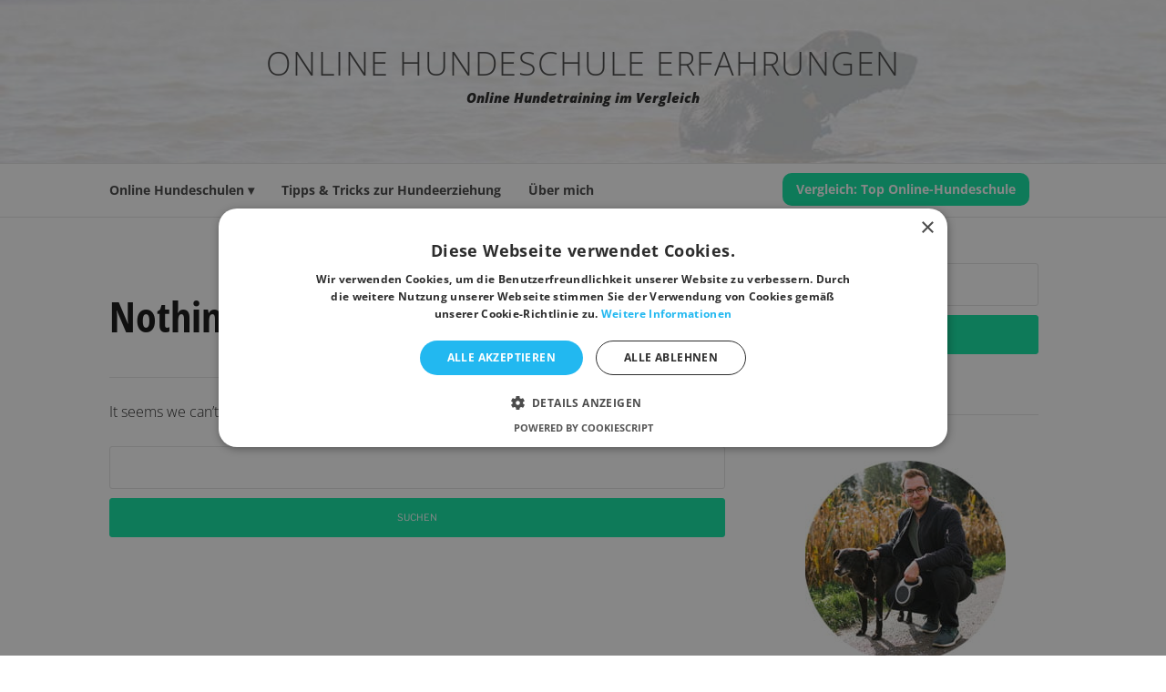

--- FILE ---
content_type: text/html; charset=utf-8
request_url: https://www.google.com/recaptcha/api2/anchor?ar=1&k=6LcFwVUsAAAAAMNpYYIRlfkZev0B5i7_mM7jaIFL&co=aHR0cHM6Ly93d3cub25saW5lLWh1bmRlc2NodWxlLWVyZmFocnVuZ2VuLmRlOjQ0Mw..&hl=de&v=PoyoqOPhxBO7pBk68S4YbpHZ&theme=light&size=compact&anchor-ms=20000&execute-ms=30000&cb=syg2utvvdbnr
body_size: 49711
content:
<!DOCTYPE HTML><html dir="ltr" lang="de"><head><meta http-equiv="Content-Type" content="text/html; charset=UTF-8">
<meta http-equiv="X-UA-Compatible" content="IE=edge">
<title>reCAPTCHA</title>
<style type="text/css">
/* cyrillic-ext */
@font-face {
  font-family: 'Roboto';
  font-style: normal;
  font-weight: 400;
  font-stretch: 100%;
  src: url(//fonts.gstatic.com/s/roboto/v48/KFO7CnqEu92Fr1ME7kSn66aGLdTylUAMa3GUBHMdazTgWw.woff2) format('woff2');
  unicode-range: U+0460-052F, U+1C80-1C8A, U+20B4, U+2DE0-2DFF, U+A640-A69F, U+FE2E-FE2F;
}
/* cyrillic */
@font-face {
  font-family: 'Roboto';
  font-style: normal;
  font-weight: 400;
  font-stretch: 100%;
  src: url(//fonts.gstatic.com/s/roboto/v48/KFO7CnqEu92Fr1ME7kSn66aGLdTylUAMa3iUBHMdazTgWw.woff2) format('woff2');
  unicode-range: U+0301, U+0400-045F, U+0490-0491, U+04B0-04B1, U+2116;
}
/* greek-ext */
@font-face {
  font-family: 'Roboto';
  font-style: normal;
  font-weight: 400;
  font-stretch: 100%;
  src: url(//fonts.gstatic.com/s/roboto/v48/KFO7CnqEu92Fr1ME7kSn66aGLdTylUAMa3CUBHMdazTgWw.woff2) format('woff2');
  unicode-range: U+1F00-1FFF;
}
/* greek */
@font-face {
  font-family: 'Roboto';
  font-style: normal;
  font-weight: 400;
  font-stretch: 100%;
  src: url(//fonts.gstatic.com/s/roboto/v48/KFO7CnqEu92Fr1ME7kSn66aGLdTylUAMa3-UBHMdazTgWw.woff2) format('woff2');
  unicode-range: U+0370-0377, U+037A-037F, U+0384-038A, U+038C, U+038E-03A1, U+03A3-03FF;
}
/* math */
@font-face {
  font-family: 'Roboto';
  font-style: normal;
  font-weight: 400;
  font-stretch: 100%;
  src: url(//fonts.gstatic.com/s/roboto/v48/KFO7CnqEu92Fr1ME7kSn66aGLdTylUAMawCUBHMdazTgWw.woff2) format('woff2');
  unicode-range: U+0302-0303, U+0305, U+0307-0308, U+0310, U+0312, U+0315, U+031A, U+0326-0327, U+032C, U+032F-0330, U+0332-0333, U+0338, U+033A, U+0346, U+034D, U+0391-03A1, U+03A3-03A9, U+03B1-03C9, U+03D1, U+03D5-03D6, U+03F0-03F1, U+03F4-03F5, U+2016-2017, U+2034-2038, U+203C, U+2040, U+2043, U+2047, U+2050, U+2057, U+205F, U+2070-2071, U+2074-208E, U+2090-209C, U+20D0-20DC, U+20E1, U+20E5-20EF, U+2100-2112, U+2114-2115, U+2117-2121, U+2123-214F, U+2190, U+2192, U+2194-21AE, U+21B0-21E5, U+21F1-21F2, U+21F4-2211, U+2213-2214, U+2216-22FF, U+2308-230B, U+2310, U+2319, U+231C-2321, U+2336-237A, U+237C, U+2395, U+239B-23B7, U+23D0, U+23DC-23E1, U+2474-2475, U+25AF, U+25B3, U+25B7, U+25BD, U+25C1, U+25CA, U+25CC, U+25FB, U+266D-266F, U+27C0-27FF, U+2900-2AFF, U+2B0E-2B11, U+2B30-2B4C, U+2BFE, U+3030, U+FF5B, U+FF5D, U+1D400-1D7FF, U+1EE00-1EEFF;
}
/* symbols */
@font-face {
  font-family: 'Roboto';
  font-style: normal;
  font-weight: 400;
  font-stretch: 100%;
  src: url(//fonts.gstatic.com/s/roboto/v48/KFO7CnqEu92Fr1ME7kSn66aGLdTylUAMaxKUBHMdazTgWw.woff2) format('woff2');
  unicode-range: U+0001-000C, U+000E-001F, U+007F-009F, U+20DD-20E0, U+20E2-20E4, U+2150-218F, U+2190, U+2192, U+2194-2199, U+21AF, U+21E6-21F0, U+21F3, U+2218-2219, U+2299, U+22C4-22C6, U+2300-243F, U+2440-244A, U+2460-24FF, U+25A0-27BF, U+2800-28FF, U+2921-2922, U+2981, U+29BF, U+29EB, U+2B00-2BFF, U+4DC0-4DFF, U+FFF9-FFFB, U+10140-1018E, U+10190-1019C, U+101A0, U+101D0-101FD, U+102E0-102FB, U+10E60-10E7E, U+1D2C0-1D2D3, U+1D2E0-1D37F, U+1F000-1F0FF, U+1F100-1F1AD, U+1F1E6-1F1FF, U+1F30D-1F30F, U+1F315, U+1F31C, U+1F31E, U+1F320-1F32C, U+1F336, U+1F378, U+1F37D, U+1F382, U+1F393-1F39F, U+1F3A7-1F3A8, U+1F3AC-1F3AF, U+1F3C2, U+1F3C4-1F3C6, U+1F3CA-1F3CE, U+1F3D4-1F3E0, U+1F3ED, U+1F3F1-1F3F3, U+1F3F5-1F3F7, U+1F408, U+1F415, U+1F41F, U+1F426, U+1F43F, U+1F441-1F442, U+1F444, U+1F446-1F449, U+1F44C-1F44E, U+1F453, U+1F46A, U+1F47D, U+1F4A3, U+1F4B0, U+1F4B3, U+1F4B9, U+1F4BB, U+1F4BF, U+1F4C8-1F4CB, U+1F4D6, U+1F4DA, U+1F4DF, U+1F4E3-1F4E6, U+1F4EA-1F4ED, U+1F4F7, U+1F4F9-1F4FB, U+1F4FD-1F4FE, U+1F503, U+1F507-1F50B, U+1F50D, U+1F512-1F513, U+1F53E-1F54A, U+1F54F-1F5FA, U+1F610, U+1F650-1F67F, U+1F687, U+1F68D, U+1F691, U+1F694, U+1F698, U+1F6AD, U+1F6B2, U+1F6B9-1F6BA, U+1F6BC, U+1F6C6-1F6CF, U+1F6D3-1F6D7, U+1F6E0-1F6EA, U+1F6F0-1F6F3, U+1F6F7-1F6FC, U+1F700-1F7FF, U+1F800-1F80B, U+1F810-1F847, U+1F850-1F859, U+1F860-1F887, U+1F890-1F8AD, U+1F8B0-1F8BB, U+1F8C0-1F8C1, U+1F900-1F90B, U+1F93B, U+1F946, U+1F984, U+1F996, U+1F9E9, U+1FA00-1FA6F, U+1FA70-1FA7C, U+1FA80-1FA89, U+1FA8F-1FAC6, U+1FACE-1FADC, U+1FADF-1FAE9, U+1FAF0-1FAF8, U+1FB00-1FBFF;
}
/* vietnamese */
@font-face {
  font-family: 'Roboto';
  font-style: normal;
  font-weight: 400;
  font-stretch: 100%;
  src: url(//fonts.gstatic.com/s/roboto/v48/KFO7CnqEu92Fr1ME7kSn66aGLdTylUAMa3OUBHMdazTgWw.woff2) format('woff2');
  unicode-range: U+0102-0103, U+0110-0111, U+0128-0129, U+0168-0169, U+01A0-01A1, U+01AF-01B0, U+0300-0301, U+0303-0304, U+0308-0309, U+0323, U+0329, U+1EA0-1EF9, U+20AB;
}
/* latin-ext */
@font-face {
  font-family: 'Roboto';
  font-style: normal;
  font-weight: 400;
  font-stretch: 100%;
  src: url(//fonts.gstatic.com/s/roboto/v48/KFO7CnqEu92Fr1ME7kSn66aGLdTylUAMa3KUBHMdazTgWw.woff2) format('woff2');
  unicode-range: U+0100-02BA, U+02BD-02C5, U+02C7-02CC, U+02CE-02D7, U+02DD-02FF, U+0304, U+0308, U+0329, U+1D00-1DBF, U+1E00-1E9F, U+1EF2-1EFF, U+2020, U+20A0-20AB, U+20AD-20C0, U+2113, U+2C60-2C7F, U+A720-A7FF;
}
/* latin */
@font-face {
  font-family: 'Roboto';
  font-style: normal;
  font-weight: 400;
  font-stretch: 100%;
  src: url(//fonts.gstatic.com/s/roboto/v48/KFO7CnqEu92Fr1ME7kSn66aGLdTylUAMa3yUBHMdazQ.woff2) format('woff2');
  unicode-range: U+0000-00FF, U+0131, U+0152-0153, U+02BB-02BC, U+02C6, U+02DA, U+02DC, U+0304, U+0308, U+0329, U+2000-206F, U+20AC, U+2122, U+2191, U+2193, U+2212, U+2215, U+FEFF, U+FFFD;
}
/* cyrillic-ext */
@font-face {
  font-family: 'Roboto';
  font-style: normal;
  font-weight: 500;
  font-stretch: 100%;
  src: url(//fonts.gstatic.com/s/roboto/v48/KFO7CnqEu92Fr1ME7kSn66aGLdTylUAMa3GUBHMdazTgWw.woff2) format('woff2');
  unicode-range: U+0460-052F, U+1C80-1C8A, U+20B4, U+2DE0-2DFF, U+A640-A69F, U+FE2E-FE2F;
}
/* cyrillic */
@font-face {
  font-family: 'Roboto';
  font-style: normal;
  font-weight: 500;
  font-stretch: 100%;
  src: url(//fonts.gstatic.com/s/roboto/v48/KFO7CnqEu92Fr1ME7kSn66aGLdTylUAMa3iUBHMdazTgWw.woff2) format('woff2');
  unicode-range: U+0301, U+0400-045F, U+0490-0491, U+04B0-04B1, U+2116;
}
/* greek-ext */
@font-face {
  font-family: 'Roboto';
  font-style: normal;
  font-weight: 500;
  font-stretch: 100%;
  src: url(//fonts.gstatic.com/s/roboto/v48/KFO7CnqEu92Fr1ME7kSn66aGLdTylUAMa3CUBHMdazTgWw.woff2) format('woff2');
  unicode-range: U+1F00-1FFF;
}
/* greek */
@font-face {
  font-family: 'Roboto';
  font-style: normal;
  font-weight: 500;
  font-stretch: 100%;
  src: url(//fonts.gstatic.com/s/roboto/v48/KFO7CnqEu92Fr1ME7kSn66aGLdTylUAMa3-UBHMdazTgWw.woff2) format('woff2');
  unicode-range: U+0370-0377, U+037A-037F, U+0384-038A, U+038C, U+038E-03A1, U+03A3-03FF;
}
/* math */
@font-face {
  font-family: 'Roboto';
  font-style: normal;
  font-weight: 500;
  font-stretch: 100%;
  src: url(//fonts.gstatic.com/s/roboto/v48/KFO7CnqEu92Fr1ME7kSn66aGLdTylUAMawCUBHMdazTgWw.woff2) format('woff2');
  unicode-range: U+0302-0303, U+0305, U+0307-0308, U+0310, U+0312, U+0315, U+031A, U+0326-0327, U+032C, U+032F-0330, U+0332-0333, U+0338, U+033A, U+0346, U+034D, U+0391-03A1, U+03A3-03A9, U+03B1-03C9, U+03D1, U+03D5-03D6, U+03F0-03F1, U+03F4-03F5, U+2016-2017, U+2034-2038, U+203C, U+2040, U+2043, U+2047, U+2050, U+2057, U+205F, U+2070-2071, U+2074-208E, U+2090-209C, U+20D0-20DC, U+20E1, U+20E5-20EF, U+2100-2112, U+2114-2115, U+2117-2121, U+2123-214F, U+2190, U+2192, U+2194-21AE, U+21B0-21E5, U+21F1-21F2, U+21F4-2211, U+2213-2214, U+2216-22FF, U+2308-230B, U+2310, U+2319, U+231C-2321, U+2336-237A, U+237C, U+2395, U+239B-23B7, U+23D0, U+23DC-23E1, U+2474-2475, U+25AF, U+25B3, U+25B7, U+25BD, U+25C1, U+25CA, U+25CC, U+25FB, U+266D-266F, U+27C0-27FF, U+2900-2AFF, U+2B0E-2B11, U+2B30-2B4C, U+2BFE, U+3030, U+FF5B, U+FF5D, U+1D400-1D7FF, U+1EE00-1EEFF;
}
/* symbols */
@font-face {
  font-family: 'Roboto';
  font-style: normal;
  font-weight: 500;
  font-stretch: 100%;
  src: url(//fonts.gstatic.com/s/roboto/v48/KFO7CnqEu92Fr1ME7kSn66aGLdTylUAMaxKUBHMdazTgWw.woff2) format('woff2');
  unicode-range: U+0001-000C, U+000E-001F, U+007F-009F, U+20DD-20E0, U+20E2-20E4, U+2150-218F, U+2190, U+2192, U+2194-2199, U+21AF, U+21E6-21F0, U+21F3, U+2218-2219, U+2299, U+22C4-22C6, U+2300-243F, U+2440-244A, U+2460-24FF, U+25A0-27BF, U+2800-28FF, U+2921-2922, U+2981, U+29BF, U+29EB, U+2B00-2BFF, U+4DC0-4DFF, U+FFF9-FFFB, U+10140-1018E, U+10190-1019C, U+101A0, U+101D0-101FD, U+102E0-102FB, U+10E60-10E7E, U+1D2C0-1D2D3, U+1D2E0-1D37F, U+1F000-1F0FF, U+1F100-1F1AD, U+1F1E6-1F1FF, U+1F30D-1F30F, U+1F315, U+1F31C, U+1F31E, U+1F320-1F32C, U+1F336, U+1F378, U+1F37D, U+1F382, U+1F393-1F39F, U+1F3A7-1F3A8, U+1F3AC-1F3AF, U+1F3C2, U+1F3C4-1F3C6, U+1F3CA-1F3CE, U+1F3D4-1F3E0, U+1F3ED, U+1F3F1-1F3F3, U+1F3F5-1F3F7, U+1F408, U+1F415, U+1F41F, U+1F426, U+1F43F, U+1F441-1F442, U+1F444, U+1F446-1F449, U+1F44C-1F44E, U+1F453, U+1F46A, U+1F47D, U+1F4A3, U+1F4B0, U+1F4B3, U+1F4B9, U+1F4BB, U+1F4BF, U+1F4C8-1F4CB, U+1F4D6, U+1F4DA, U+1F4DF, U+1F4E3-1F4E6, U+1F4EA-1F4ED, U+1F4F7, U+1F4F9-1F4FB, U+1F4FD-1F4FE, U+1F503, U+1F507-1F50B, U+1F50D, U+1F512-1F513, U+1F53E-1F54A, U+1F54F-1F5FA, U+1F610, U+1F650-1F67F, U+1F687, U+1F68D, U+1F691, U+1F694, U+1F698, U+1F6AD, U+1F6B2, U+1F6B9-1F6BA, U+1F6BC, U+1F6C6-1F6CF, U+1F6D3-1F6D7, U+1F6E0-1F6EA, U+1F6F0-1F6F3, U+1F6F7-1F6FC, U+1F700-1F7FF, U+1F800-1F80B, U+1F810-1F847, U+1F850-1F859, U+1F860-1F887, U+1F890-1F8AD, U+1F8B0-1F8BB, U+1F8C0-1F8C1, U+1F900-1F90B, U+1F93B, U+1F946, U+1F984, U+1F996, U+1F9E9, U+1FA00-1FA6F, U+1FA70-1FA7C, U+1FA80-1FA89, U+1FA8F-1FAC6, U+1FACE-1FADC, U+1FADF-1FAE9, U+1FAF0-1FAF8, U+1FB00-1FBFF;
}
/* vietnamese */
@font-face {
  font-family: 'Roboto';
  font-style: normal;
  font-weight: 500;
  font-stretch: 100%;
  src: url(//fonts.gstatic.com/s/roboto/v48/KFO7CnqEu92Fr1ME7kSn66aGLdTylUAMa3OUBHMdazTgWw.woff2) format('woff2');
  unicode-range: U+0102-0103, U+0110-0111, U+0128-0129, U+0168-0169, U+01A0-01A1, U+01AF-01B0, U+0300-0301, U+0303-0304, U+0308-0309, U+0323, U+0329, U+1EA0-1EF9, U+20AB;
}
/* latin-ext */
@font-face {
  font-family: 'Roboto';
  font-style: normal;
  font-weight: 500;
  font-stretch: 100%;
  src: url(//fonts.gstatic.com/s/roboto/v48/KFO7CnqEu92Fr1ME7kSn66aGLdTylUAMa3KUBHMdazTgWw.woff2) format('woff2');
  unicode-range: U+0100-02BA, U+02BD-02C5, U+02C7-02CC, U+02CE-02D7, U+02DD-02FF, U+0304, U+0308, U+0329, U+1D00-1DBF, U+1E00-1E9F, U+1EF2-1EFF, U+2020, U+20A0-20AB, U+20AD-20C0, U+2113, U+2C60-2C7F, U+A720-A7FF;
}
/* latin */
@font-face {
  font-family: 'Roboto';
  font-style: normal;
  font-weight: 500;
  font-stretch: 100%;
  src: url(//fonts.gstatic.com/s/roboto/v48/KFO7CnqEu92Fr1ME7kSn66aGLdTylUAMa3yUBHMdazQ.woff2) format('woff2');
  unicode-range: U+0000-00FF, U+0131, U+0152-0153, U+02BB-02BC, U+02C6, U+02DA, U+02DC, U+0304, U+0308, U+0329, U+2000-206F, U+20AC, U+2122, U+2191, U+2193, U+2212, U+2215, U+FEFF, U+FFFD;
}
/* cyrillic-ext */
@font-face {
  font-family: 'Roboto';
  font-style: normal;
  font-weight: 900;
  font-stretch: 100%;
  src: url(//fonts.gstatic.com/s/roboto/v48/KFO7CnqEu92Fr1ME7kSn66aGLdTylUAMa3GUBHMdazTgWw.woff2) format('woff2');
  unicode-range: U+0460-052F, U+1C80-1C8A, U+20B4, U+2DE0-2DFF, U+A640-A69F, U+FE2E-FE2F;
}
/* cyrillic */
@font-face {
  font-family: 'Roboto';
  font-style: normal;
  font-weight: 900;
  font-stretch: 100%;
  src: url(//fonts.gstatic.com/s/roboto/v48/KFO7CnqEu92Fr1ME7kSn66aGLdTylUAMa3iUBHMdazTgWw.woff2) format('woff2');
  unicode-range: U+0301, U+0400-045F, U+0490-0491, U+04B0-04B1, U+2116;
}
/* greek-ext */
@font-face {
  font-family: 'Roboto';
  font-style: normal;
  font-weight: 900;
  font-stretch: 100%;
  src: url(//fonts.gstatic.com/s/roboto/v48/KFO7CnqEu92Fr1ME7kSn66aGLdTylUAMa3CUBHMdazTgWw.woff2) format('woff2');
  unicode-range: U+1F00-1FFF;
}
/* greek */
@font-face {
  font-family: 'Roboto';
  font-style: normal;
  font-weight: 900;
  font-stretch: 100%;
  src: url(//fonts.gstatic.com/s/roboto/v48/KFO7CnqEu92Fr1ME7kSn66aGLdTylUAMa3-UBHMdazTgWw.woff2) format('woff2');
  unicode-range: U+0370-0377, U+037A-037F, U+0384-038A, U+038C, U+038E-03A1, U+03A3-03FF;
}
/* math */
@font-face {
  font-family: 'Roboto';
  font-style: normal;
  font-weight: 900;
  font-stretch: 100%;
  src: url(//fonts.gstatic.com/s/roboto/v48/KFO7CnqEu92Fr1ME7kSn66aGLdTylUAMawCUBHMdazTgWw.woff2) format('woff2');
  unicode-range: U+0302-0303, U+0305, U+0307-0308, U+0310, U+0312, U+0315, U+031A, U+0326-0327, U+032C, U+032F-0330, U+0332-0333, U+0338, U+033A, U+0346, U+034D, U+0391-03A1, U+03A3-03A9, U+03B1-03C9, U+03D1, U+03D5-03D6, U+03F0-03F1, U+03F4-03F5, U+2016-2017, U+2034-2038, U+203C, U+2040, U+2043, U+2047, U+2050, U+2057, U+205F, U+2070-2071, U+2074-208E, U+2090-209C, U+20D0-20DC, U+20E1, U+20E5-20EF, U+2100-2112, U+2114-2115, U+2117-2121, U+2123-214F, U+2190, U+2192, U+2194-21AE, U+21B0-21E5, U+21F1-21F2, U+21F4-2211, U+2213-2214, U+2216-22FF, U+2308-230B, U+2310, U+2319, U+231C-2321, U+2336-237A, U+237C, U+2395, U+239B-23B7, U+23D0, U+23DC-23E1, U+2474-2475, U+25AF, U+25B3, U+25B7, U+25BD, U+25C1, U+25CA, U+25CC, U+25FB, U+266D-266F, U+27C0-27FF, U+2900-2AFF, U+2B0E-2B11, U+2B30-2B4C, U+2BFE, U+3030, U+FF5B, U+FF5D, U+1D400-1D7FF, U+1EE00-1EEFF;
}
/* symbols */
@font-face {
  font-family: 'Roboto';
  font-style: normal;
  font-weight: 900;
  font-stretch: 100%;
  src: url(//fonts.gstatic.com/s/roboto/v48/KFO7CnqEu92Fr1ME7kSn66aGLdTylUAMaxKUBHMdazTgWw.woff2) format('woff2');
  unicode-range: U+0001-000C, U+000E-001F, U+007F-009F, U+20DD-20E0, U+20E2-20E4, U+2150-218F, U+2190, U+2192, U+2194-2199, U+21AF, U+21E6-21F0, U+21F3, U+2218-2219, U+2299, U+22C4-22C6, U+2300-243F, U+2440-244A, U+2460-24FF, U+25A0-27BF, U+2800-28FF, U+2921-2922, U+2981, U+29BF, U+29EB, U+2B00-2BFF, U+4DC0-4DFF, U+FFF9-FFFB, U+10140-1018E, U+10190-1019C, U+101A0, U+101D0-101FD, U+102E0-102FB, U+10E60-10E7E, U+1D2C0-1D2D3, U+1D2E0-1D37F, U+1F000-1F0FF, U+1F100-1F1AD, U+1F1E6-1F1FF, U+1F30D-1F30F, U+1F315, U+1F31C, U+1F31E, U+1F320-1F32C, U+1F336, U+1F378, U+1F37D, U+1F382, U+1F393-1F39F, U+1F3A7-1F3A8, U+1F3AC-1F3AF, U+1F3C2, U+1F3C4-1F3C6, U+1F3CA-1F3CE, U+1F3D4-1F3E0, U+1F3ED, U+1F3F1-1F3F3, U+1F3F5-1F3F7, U+1F408, U+1F415, U+1F41F, U+1F426, U+1F43F, U+1F441-1F442, U+1F444, U+1F446-1F449, U+1F44C-1F44E, U+1F453, U+1F46A, U+1F47D, U+1F4A3, U+1F4B0, U+1F4B3, U+1F4B9, U+1F4BB, U+1F4BF, U+1F4C8-1F4CB, U+1F4D6, U+1F4DA, U+1F4DF, U+1F4E3-1F4E6, U+1F4EA-1F4ED, U+1F4F7, U+1F4F9-1F4FB, U+1F4FD-1F4FE, U+1F503, U+1F507-1F50B, U+1F50D, U+1F512-1F513, U+1F53E-1F54A, U+1F54F-1F5FA, U+1F610, U+1F650-1F67F, U+1F687, U+1F68D, U+1F691, U+1F694, U+1F698, U+1F6AD, U+1F6B2, U+1F6B9-1F6BA, U+1F6BC, U+1F6C6-1F6CF, U+1F6D3-1F6D7, U+1F6E0-1F6EA, U+1F6F0-1F6F3, U+1F6F7-1F6FC, U+1F700-1F7FF, U+1F800-1F80B, U+1F810-1F847, U+1F850-1F859, U+1F860-1F887, U+1F890-1F8AD, U+1F8B0-1F8BB, U+1F8C0-1F8C1, U+1F900-1F90B, U+1F93B, U+1F946, U+1F984, U+1F996, U+1F9E9, U+1FA00-1FA6F, U+1FA70-1FA7C, U+1FA80-1FA89, U+1FA8F-1FAC6, U+1FACE-1FADC, U+1FADF-1FAE9, U+1FAF0-1FAF8, U+1FB00-1FBFF;
}
/* vietnamese */
@font-face {
  font-family: 'Roboto';
  font-style: normal;
  font-weight: 900;
  font-stretch: 100%;
  src: url(//fonts.gstatic.com/s/roboto/v48/KFO7CnqEu92Fr1ME7kSn66aGLdTylUAMa3OUBHMdazTgWw.woff2) format('woff2');
  unicode-range: U+0102-0103, U+0110-0111, U+0128-0129, U+0168-0169, U+01A0-01A1, U+01AF-01B0, U+0300-0301, U+0303-0304, U+0308-0309, U+0323, U+0329, U+1EA0-1EF9, U+20AB;
}
/* latin-ext */
@font-face {
  font-family: 'Roboto';
  font-style: normal;
  font-weight: 900;
  font-stretch: 100%;
  src: url(//fonts.gstatic.com/s/roboto/v48/KFO7CnqEu92Fr1ME7kSn66aGLdTylUAMa3KUBHMdazTgWw.woff2) format('woff2');
  unicode-range: U+0100-02BA, U+02BD-02C5, U+02C7-02CC, U+02CE-02D7, U+02DD-02FF, U+0304, U+0308, U+0329, U+1D00-1DBF, U+1E00-1E9F, U+1EF2-1EFF, U+2020, U+20A0-20AB, U+20AD-20C0, U+2113, U+2C60-2C7F, U+A720-A7FF;
}
/* latin */
@font-face {
  font-family: 'Roboto';
  font-style: normal;
  font-weight: 900;
  font-stretch: 100%;
  src: url(//fonts.gstatic.com/s/roboto/v48/KFO7CnqEu92Fr1ME7kSn66aGLdTylUAMa3yUBHMdazQ.woff2) format('woff2');
  unicode-range: U+0000-00FF, U+0131, U+0152-0153, U+02BB-02BC, U+02C6, U+02DA, U+02DC, U+0304, U+0308, U+0329, U+2000-206F, U+20AC, U+2122, U+2191, U+2193, U+2212, U+2215, U+FEFF, U+FFFD;
}

</style>
<link rel="stylesheet" type="text/css" href="https://www.gstatic.com/recaptcha/releases/PoyoqOPhxBO7pBk68S4YbpHZ/styles__ltr.css">
<script nonce="zgCssOUNDQr8FSINFeXZnw" type="text/javascript">window['__recaptcha_api'] = 'https://www.google.com/recaptcha/api2/';</script>
<script type="text/javascript" src="https://www.gstatic.com/recaptcha/releases/PoyoqOPhxBO7pBk68S4YbpHZ/recaptcha__de.js" nonce="zgCssOUNDQr8FSINFeXZnw">
      
    </script></head>
<body><div id="rc-anchor-alert" class="rc-anchor-alert"></div>
<input type="hidden" id="recaptcha-token" value="[base64]">
<script type="text/javascript" nonce="zgCssOUNDQr8FSINFeXZnw">
      recaptcha.anchor.Main.init("[\x22ainput\x22,[\x22bgdata\x22,\x22\x22,\[base64]/[base64]/MjU1Ong/[base64]/[base64]/[base64]/[base64]/[base64]/[base64]/[base64]/[base64]/[base64]/[base64]/[base64]/[base64]/[base64]/[base64]/[base64]\\u003d\x22,\[base64]\\u003d\x22,\x22esK1wqx6w5PCsX/CpMKVb8KGY8O8wqwfJcOtw4RDwpbDo8OEbWMbS8K+w5lGZMK9eFjDncOjwrhZScOHw4nCiCTCtglhwr0IwrNcX8KuY8KvESPChXtIXMKgwrLDu8K0w5XDm8Kuw7LDvw7Chk7DmcKdwp/Ct8KHw5TCtQDChMK+P8KqQF/[base64]/CrAfCvgB2XxvCrQE/[base64]/Dhxo9YcO+CA3CrRbDmcKKw70RPTF3w6E5fMOqWMK4FkEhHhvCu1PCqcKECMO6MMONelnCscKsQ8O3XFrCtSrCucKOCcOzworDtBkgSgERwrLDi8K+w6jDhcOsw4LCv8KVbz9Uw4nDjGTDrcODwrY1a1HCg8OTbgxrwqzDnMKVw4g+w5/[base64]/Dn1/[base64]/DncO7wqc/U2XDtMKQwp3Cv24Zw6/DqcO9fXrDnsOfJRDCscO7GjbCqWdGwrTCiBLCmGRgw5dTUMKTHWtBwrfCr8Kjw6zCq8Kxw4XDpVx8B8KYwo7CucK4DWZRw7TDjVBrw6nDlnd+w5vCjcO4VEnDjUPCocK7BB5Sw6bCvcOJw4hzwqnCoMO/woxLw57CrMK0FFV3QTtUcMKrw7PCsEkaw4IjJU7DhMO7bMOXAcO5Zxhfw4fDmCtRwoTCuQXDm8K5w5gfWsONwpoke8KmZ8K6w4AKw4HCksKrZzjCo8Kfw5/DvMOwwo/Cm8KlcTMnw45yTVfDtcKJwoHCisOGw6TCocOwwq/CtSPDuHZawpHDhMKIJBV0WQrDoWd5wrLCj8KMwpXDunvChMK7w7hgw7jCvsKbw6gYU8Oswr7CiQTDjijDilJRcRXCrHdsLxkOwqFHWMOCeCcsUAXDpsOxwpx4w71Dw4/DrQzDo07Dl8KUwonCmcKcwogMIMOUbsOiMn9mQ8KOw5HCgw9+LXjDuMKsYnLCt8Kmwq42wofCgC/CryzClFzCu2HCgcOAa8KEV8OpP8ObBcKtN0Y8w48rwox3X8OIAcKJJTkiwpbCs8KhwprDowlIw4wfw6nCmcKXwqs0acO4w4fCnB/CllzDgsKQw5FqQMKjwrkOw6rDpsKewpPCgiTDuDkhAcONwoVncMK9CMKJajBxAlxew4jCr8KITFUQd8OSwqFfw74ZwpIdNBtYZgUAEsKVNMOHwq3DmcKmwpHCtUXCocOYAsK/JMKxBMOxw6HDh8KSw5zDoTDCjhMTOktobVLDlMOMd8O+IsKoCcKwwpRiP2JZXDfChg/CsltSwoXDq2VcZsKTwpnDocKpwrpBw6RtwpjDjcK1wrjDn8OjDcKPwpXDssONwqgJRm/Ci8Kkw5nDusODJkzDrsObwr3DuMK0LUrDiUAlw7lrZMO/worChA0dw64OW8OhUWkeQVFIwo3Dgl4LMcOHdMKzd2AYdUxREsOow4vCmsKZW8OWImhJMnjDpgw8dD3CgcK2wqPCgW7DnFHDusOwwrrCgxvDqTfCiMO2P8K1FsKRwoDChMOEMcK8dcO2w6PCsRXCh3/Cp1Eew5rCs8OFCzJ3wofDojxfw4MWw6VIwqdaMl0awoExw6lqeyVOWmnDjEbDlMOkThVTwrQtTAHClGAYccKBIcOEw5/Cig7CgsKewoLCj8OZfMOOeRfCtwFaw57DhmTDksOcw6w3woXDl8KsFDzDnSwWwrfDqQ1GcD/[base64]/w6XDnAPDghlhWyrCr8KAw6bClcO5esO+w5HCkiczw5ZnaF0gfmPDoMOJe8KOw45Ew6nCgg3DsiPCtWBpIsKNA31/WAFwCMKtK8OMwo3CuDXClcOVw5Z/wqrChyzCgcO+ccO0K8OzBnMfcEcjw5xnbWDCgMK3VUw+w5rCsE9NHMKuWl/CkkvDskgsO8KzCS3Dn8OTwofCnHUawrDDggotYMOkAmYJYnbCi8KqwoBqc2zDksO2w63CqsKtw7tPwq3Dj8Ofw6zDtVDDr8K9w57Dni/[base64]/[base64]/DscOsQcOFwr/CrhhULy/DjMOswpTDuWHDinIJw7RNN0XDkcOaw5QeHcO+MMKXGlhBw6PDlV81w4x0Y3vDvcOvA3JOwpgKwpvCocOBw6ArwpzClMODRsKsw44zfyVdSiIPN8ONO8O2wooCwow9w7dUfcOHYjNJJjpFw6jCsG3Cr8OFKiVbXGsmwoDCq0dLOh1LED/DjGjCtXAOVAdRwrHCnm3DvjRNPz8vEm5xKcKZw6RsIjPDoMOzwrQxwoBVB8O/NsOwHyJGX8OEw5lDw45jwoHClcKOc8OOOlTDocObE8K4wqHClTJvw7LDkQjDujHCkcKwwrjDocKSwrkqw7c8CxIfwqovZzY9wrjDpsOxKcKVw5HCucOKw4AMGMK9Hip7w7IwJsKAwr8/w4weRMK6w7F4w4cHwofCpsODCx7DrAPCmsOTw4vCr3J/WMObw7DDryNLGGvDkTUTw6wfCcO/[base64]/DkHjDjjdGwrzCrsK+w6BzRgfDlzzCicOsw7w7w7HDkcKdw5/CmWvCq8OawrnCscOfw5QwUhjCmnHDpF0VEUzDuUgPw7sHw6HCn1fCvF3CtsKQworCmCIxwrTClMKXw4xjfcOywq5IFEHDhFs4YMKDw5NRw7/[base64]/Dh8O9wr/Dg11Vw4PCtXzCgcKdBlDCqsKkK8Okw4gaDV/CvlAkaHLDmsKeS8OTwqAnwrF0B3d0w53Ck8KMBcKlwq5UwoXCrsK9U8OndHwswq46ccKJwq/[base64]/DlzlzEMK5QcK+ZhnCgXplwoYNwq4nT8O3wqDCrF7CrSZaWsK3D8KBw7IVHXAaEhcTUsKfw53CrynDi8K1wqLCjChbHi0tXjd+w7tSwp/DqF9MwqfDjT3Cg03DgcOnCsOpFcKKwpBIYCDDnsKsJ1DDhsOZwp7DkjPCsnQ+wpXCjwgjwrPDpDnDtMOGw4NGwpfClcKGw5EZwpUOwqh9w5EbEcKOMcOeOG/Dv8KdMkUXeMKiw5Ufw67DinnCuyh2w6PDv8Oawrh8BcKeKWTDkMKtOcOaayXCq1jDo8KjWiZhJjXDhsOVY3PCnMO9w7/DkSTChTfDtsKnwrdoER8CPsOOc0h+w7Z7w55xV8KBw6RZVHrCgcOow5DDtsOAc8Owwq90czXConrCm8KHasO8w7vDncKlw6HCs8Ohwq/Ct1VrwpUhWErCsSB7XEHDkRbCsMKLwoDDi0MVw7JWw7MZw5w9TsKSRcO/TSPDrsKYwrFgFxJ3SMOndRIPXcK0wq1hdcOYDMKBVcKzdB7Dm3txM8OIwrdHwprDpMKFwqrDlcKtXCAvwqN6AsOswrfDn8KCM8OAKsKGw6d5w6lywpnDtnXChMK4H0oFcGXDhTrCknICMWZxcj3DkRjDg1/DlMO9egoGNMKtwrPDuHfDuDDDu8K2wpLCgcOFw5Zjwoh1DVrDkUXCvRDCpBDDlSnDmsObfMKaecKJw5DDhGkpQFTCucOSwqJSw4lGOxvDtRxuJSYQw6NbGUB1w5h4wr/Dq8KIwoJNacK2wo9DK2wPfXLDkMKnMsOTdMOHRwNDwqlDNcK1bnsHwoQrw41Ow4zDj8KHwpYCP1zDrMKKwprCigtwGw5+NMOTYUXCpcKEwpAAUcKIeloEF8O7d8OHwoIiGWE3ScKJcXzDtB/ChcKkw5/CjcOxPsK+wqgWw5nCp8KNRRHDrMKzWsO7Th1JVsO8VHTCrhtDw6zDnyDDiFLCiSDDgDDDgBVNwq/[base64]/aRDDnsOkJMKgwphqdMOFc8OlFAfCisKSb8KBw6LDmMO+BlwXwrBPwrTCrExCwp3CpkJcwpHChMKiNX5pfDI7TMOpMFXCjRJFeBUwMyDDnSfCl8OEHCsFwptxFMOhHcKKG8OHwrRrw7vDjgBbeiLCnA0fcTlVw7F/ZXbCmcOvEz7CgmEVwpoRHC8Mw4vDvMONw4HDjMOHw5Now53CiwZNwp3DvMOYw6rCmMO9XA9VPMOERwfCtcODe8OlHi/[base64]/[base64]/w7h+KkpWTMKZwpwWw7IqwrUNWsOrwrUCwqwBH8OpJ8Ktw4Mjwr3Cjl/CjcKNw5/[base64]/CrMK+KCJswqzCisOJwovDjMKQwodxwo3Cm8ObwoQlw47CmsOJwqPCncODfk4FY2/[base64]/DhcKbw4/[base64]/DA13wpbCuQvDgFoSwo3CixR+wrbDvsKAe3oeMcOmDAtWa1TCuMKiO8KqwpXDnMKrVnAVwrlPOMK4SMOsAMOxF8ODJMKUwrnCrcOuUX/ChDl9wp/Cv8KDM8K3w75ywp/Cv8OhPGBxdsOIwobCl8KGRBspccO0woFxwrnDvW/CgsK+wpVHWcKra8OjEcKLwr7Co8K/flNMw5YUw4Ebw5/CqHrCm8OBNsOIw7/[base64]/[base64]/[base64]/DtsKpb8KWwow2w4LDpsKFFk4MCcKbBQTCssOowqxLw4FJwpcxw7TDjsOUeMKVw7DCnMKsw7cdV3jDk8Kpw47CpcOWNDNHwqrDgcKyF1PCjMOawpvDvsONw6XCgMOIw68qw4LCs8Kgb8OAS8O8NFDDjF/CuMO4cHTDhcOgwrXDgcORE3UxPVQAw5V7w6dTwpNzw41mUXHDl2jDqjLDg0YHb8KIN30Dw5IgwpXDg2/CosO6w787acKxCwrDpTXCoMKBbQvCi07CpTsNGsO3VFd7dhbDlcKGw6Myw7VsTsOew63DhVfDosO8wps3woXCrSXCpDkWRCrCpGkMesO6PcKrO8OocsO5E8O4S37CpsKQMcOtw7/Dt8K9PcK0w5RtAGvCsn/DkxbClcOFw61OGk/ChTzCjVhrwrBAw7dYwrZUbWtWwqgyNsOOw4hcwq9rRXnClMOew5/DqMO4wq4+fxrDhDQOH8OibsKow5dJwpbCtMOZccO1w5jDqGTDkTLCuVTCnHTDoMKQJCnDnwlDNifCgMOXwq/CoMKwwofCrcKAwqbCgSRPaggSwozDvDlTFH9YMAZqfsOFw7XCrikgwrHChRE1wp4dYMKWHMOpwonCkcOkfwvDmcKsUlMUworCisOkUTxHw6RYc8Kwwr3DosOzw6kbwowmwpzDgsKRR8OZIUJFFsOIwpRUwovCs8KJEcO5wp/DkBvDjcK9Y8O/VsK2w5Asw7nDiwAnw67DgMOfworDvGHCk8K6NMKOIDJvAytISgVlwpZFR8KvfcOxworDtsKcw4jDhwfCs8KrU2/DuUTChcODwpo1LDkcwoNlw59Hwo3CksOYw5/CocK5UsOQK108w7ZKwpJXwoEPw5vDgcOcVTDCpsKDRknCkzbCvCLChcKCwqfCusONDMK3DcOUwpg/McOZesOAw4IsYljDiGrDgsOfw4DDil4sMsKnw5o7F0gdTR8Aw6nCqXjCvXl+MFjCtADCu8KzwpbDucOEw5fDrENvworCl3rDr8K3woPDqF1YwqhOEsKNwpXCkgM7w4LDrMKMw5EuwqrCu0rCrkvDsW/[base64]/w7howo3DicKtwo3ChsKTw7pZaHTCiMOAIsOZwoPDgR5FwprDinBcw7YPwpkwd8Kuw7A8w79yw6/CvDtvwq3CtcO0RHnCmBcjPRkww7N3EMKbWwY/[base64]/Hx/CmMOlw4QFw4sCw5zCgSUAf8KdHxNVRmDCsMKAMgMMwrXDoMKhYcOpw7fCrWURIsK6S8Ocw7zCnl5cWlDCqyJJaMKITcKvwqdxJhjDjsOODCBJdVp3SCR6T8OYe2TCgijDrGQHwqDDuk5tw5twwqvCp0/DsAtRF0zDusOxSkbDtmolw63CgzjCr8Oxe8KRFyxaw57DnULCvGBCwpvCocObbMOjNMORwoTDg8OSZ1Nha1vCtcOHOTbDk8K1FcKEV8OOTTvCrm5QwqTDpQzCsHLDhzwgwofDjMK/wpDDnnAMQcObw5F7LR4ywopZw7t0LMOmw6IxwoIILy8iwrtvX8Kzw7vDtMOmw64JCMOaw7LDjMObw6soEjvCtsKYc8KfbB3Dqgk9woTDkBfChhFywrLCicKlCMKQNyDCh8K2wrhCFMOPw7PDpQs8wo80A8OWasOFwqbDn8O/[base64]/CpFd2GF/Cr8KILmVzw5zCpMKhD1REUsOyV0XDr8OVcWXDt8O6w6tZDDpBPsKQYMKjKDtBCXTDpibCkggYw6nDnsKvwpZWZj3ChFN8D8KUw4bDrQPCoH/CtMKAcMKiwoQYHsKtMlp+w4paLcO0ASZiwrPDn2odcHpew67Do0kAwoE1w6VBV2MRFMKDw7Ngw49CXMKww4Q9DsKXJMKfFR/DosOyaAxqw43CncO8YiNeLxrDm8OGw5hCDRkVw5oOwqjDqsKhVMO9w6s+w4jDilnClcOzwpLDvcO5esOsdsOGw6/DicKIc8K9csKIwqrDgT/Dun7Ds0JJCzrDpsOYwpTDjzrCr8Ocwrpcw63Ct2Ehw4bDnCsce8OqIm/Cqk/[base64]/DrGVvFA7CjxzDrcKhSzDCtMOrwpMCw60iwogbwrxEYMK7a1Fda8OHwpPCvXc5w4DDrcOrwqY0c8KOBcOGw4oQw7/CqzLCmcKww7PCkMOewrlXw7TDhcKZVzJ+w5LCi8Kdw7E+f8KDSWMzw5glSkzDs8OJw4J/ecO/Uglgw7jCr1lgeGFUWMOPw77DjVdFwqcNZsKzKsOjwpnCnlrCkHbDh8OnRMOaEzHCscKpw67Cl3MTw5FLw4E3dcKYw4QRCTXCqVt/cQdzZsK9wpfCk3l0flI9wpDCi8K3DsOfw5/DjiLCi2TCqMKXw5AmHmhBw4sAScK5dcOcw7jDkHQMLsKawrFBQMOcwo/[base64]/[base64]/S2InwqnClHnDucK7FcOedMOLQ8OswqvCicKmScOwwqHCgcOraMO0w7vDgcKLPh/DrirDv3LDvxpgbj0ZwonDpXPCu8OVw5DDq8OXwrR/GMKmwplfTBlxwrYuw5p+w77Dv2AUwq7CvxMOOcObwrXCrcOdTX/Cl8OwAMO1GMKFFBkgKE/CgsKqS8Kowp1bw4PCtiYWwqofw7jCscKnFkRmawkEwpHDryfCknnCln/CksOeEcKZw4rDtCDDssKYSFbDuRd1w64XGMKlwovDs8OsIcOhw7DCjcKXAVvCgEfCtjnDpnHDiCEAw4ckacO4XcK4w6A5ecKRwpHDtsK9w7o7L1bDnsO3RFZLB8KHecO/[base64]/CjsKsPUNINQDCui9Ow40UwqRGOcKxw5fDqsOaw5Msw7wIdTgAV2rCpMKZAxDDq8ONXsKCUxnCncK7w5XDsMOYF8OOwoMIYTQWwozCvcOfAg7CocOQwofCr8OywoFJAcKcQRkwB0opFcOAK8K/UcO4YDjCkzHDrsOMw5lmdnrDksO/w6nCpCMAacKewrEUwrIWw7sTw6TCgGM1QyDDs3PDrsOFWsO7woduw5fDpMOfwrrDqsO5LVZrQnTDqVgawpPDunE1F8OiPcKNw6bDgMOzwpvCgcKcwrUVWMOpwprCk8KXQcKjw6gFdcO5w4jChsONTsK7NQjDkzPDucOuw4RiWVgiV8Kfw4fCg8K1wpl/w5pJw5MEwrZTwoU3w511F8KgK3oVwq/CisOgw5vCvcKXTE8vwp/CuMOVw7sDc3/CjMOlwp09XsO5VFxOIMKqND8sw6pOK8OqIAd+XcOSwrF0MsKKRT/DtVsUw7lbwrnDr8O/w7DCr1rCtcKUA8K/wr/CtsK0ey7DksKbwofClUXCgFA1w6vDojAsw5hQYRnCncK7wpTDqg3CqU/CgMOAwo95wrxJwqwmw7oGwrPCnW8/JMOIfcOnw73CtyN9w4ZBwohhAMK+wq3DgBDCucOAAsOlccKdwoDDnVbDrCscwpPCmsKPw5oCwqVPw7DCr8OTSzHDg1RxDETCrgXDng/CrChHIADChcOAKglawpHChl7Dr8KPBcK1TFh1esKfSsKzw43CozXCvcODSsOTwq3CjcKCw7EceWjCkMKSwqJZwpzDtMOJCcKOc8KSwrPDuMOywpRqQcOufMOHdsOEwr5Bw5B9X2MhWhfCj8KeCUPDk8O1w79hw6LDmMKoFFLDulguwrLCpBNhKRVRccK8YsK8GE9/w6PDsGIXw7rCmA1LJsKPTwDDscOgwq4Mw5xPwrEJwr3Ch8KLwoHCvUjDj2hlw6BtQ8OESzXDnMOJNcKoLwjDgBs+w5XCkm/CrcO1wrnCu1F7RVTCgcKGwpt0fcKJwpBhwqbDsjLDvhsNw5sCw6AswrfDgjt9w68tGMKPfxpHWjrDucOmZB/DucOwwr51wqtKw7PCq8Odw4E7acOmw6YDeGnDhMKyw6sowr4ibsO9wrxRN8KDwpzCgnnDqV3ChcOEwqt8UW5uw4RoUcKcQ3kcw5s2PcKrwoTCjHNiL8KuFcKodMKPRMOrYTbDmgfDu8KlX8O+B01IwoNlICzCvsKxwqgwD8KDOsOwwo/[base64]/woPCgMK3w7tEwqdCPgwQwporMi/CssKvwosVw6bDpAU/wpUeTQcQXk7CuE9twqHDiMKtacKGBsO1Ux3Cr8Kww6nDrsO4w7NMwpsaLCHCuGfDkh15w5TDuGQiClvDskFoUhw+wpXCjcKww6hUw5/Ci8O2DMKHM8KWG8KiCGVXwoLDohvCmzDDuhnDs0fCpsK4AMOXY21tG3cXaMOVw7FBw6pOBMKiwpXDmkcPJCUqw5PCm0APVxfCkww/[base64]/DmcKLwrVYIzrCiRjCt27DgU4RHErCvCjCuMK/[base64]/DjcOcCj7CjH4ySQvCpsOmQsK1w6IRw4fDv8Oaw7fCncK2P8OZwoVaw57CqjPCjcOswrDDi8K+w6hDw79bd0ISwq4JcMK1NMKgwphuw7XDpMOMwr9mXhXDnMOcw7XDsSjDgcKLIcOPw53Di8O4w6bDsMKJw5bDkDw+K0ElEsOxdQvDiS/[base64]/DoVI5MMKEw4jDo8KIHFFSNRDClcK7QgzDpMOpSsOVwqrCgTFgGsO/[base64]/[base64]/[base64]/[base64]/DuRvCpMKgXcO0B8K/P8OMF8KLB8Oqw6BnwrBHfS3DtCdELl3Di3bCvS0cw5RuABFsVxlbMwfCnMK4RsO1DsK9w7LDsTvCpQzDvsOmwrjDiX5kw4PChMODw6gMIMKeRMOKwpnCmjzCjCDDmzsIS8KnQEjDvwxfP8KuwrMywqlZa8KaXS8iw77CmiZnQ1ICw5HDqsK3IC/CpMO6wqrDscOMw6czCwVjwr/ChMKSw4FaPcKnw6LDq8KWB8K6w7HCmcKWwpvCtWMcG8KQwrxZw5Z+OcK7wofCp8KUG3PChMOvcCjCgsKLIDrCnMKZwpXDtivCpiHCn8KUwqZ6w6zDgMO/A2/CjC/Cm2DCn8OSw7zDqkrDnykPwr0KHMOFAsOnwr3Cq2bDviTDiWXDkitLW1ARwotFwp7DhDltcMOXKcKEwpZBQmguw68oZlvCny7DusOkw4XDj8KKwrMRwo5pw7YLccOCwogywq/DscKaw6oFw7XDp8KCecOlV8OJBMOrEhUYwrMFw5VVPMO5wq8+RxvDrsKQEsK0fSLCq8OjwpzDiA/Cr8KUw6UPwpgYwpMuw4TCkxE/OsKnKhp6KsKewqFWQCtYwq3CmRfCmQtrw5fDsnLDnnbCkExAw7YTwpjDmFR9JWzDun3ChsKsw7Bgw7VoHMK1w5LDknzDu8OjwoJaw5XCksOcw6bCkCzDksOyw7kWYcOkdGnCi8Omw5x1Rnpuw4orEsO3wqbCiCPDrcO0w7vCsQzCp8OYLw/[base64]/CqMK8W2DDj8KgHE7ChCvCqcO4NRjDihzDgMKgw5otVMOyW0lBw5wQwrfDmMKSwpFbCS9rw7nCpMKrfsOpwrrDucOew51VwopNG0dPDivDoMKCLm7DuMOdwojCpV3CoBTDuMKVIsKcw5R9wqrCqEZrFC4zw5/CkyHDh8Ksw7jCrGo1wrkAw6ZXYsOqwrjDucOdB8KOwpx9w7V3woAOWlJHHwPDjUPDnkjCtcONHsKrWRkLw6tKD8OtdVZUw4LDo8OeZGTCqsKxNUhpb8KWe8O2NVHDrE0Kw6h/M27Dp18UCjHCkcOrCcOTwpPCgWUmw4Jfw5c0wpHCujYvwqzCrcK4w5hbw53CsMKgw6I9bsOuwr7Cowc5asKeCMOFBl5Mw55PCDfDi8KcP8KKw70oNsOQHyPClhLCmsK5wo7ChMKDwrhzAMKaUcK/[base64]/[base64]/DtUIGw4RjVcOVw6gleMKIwq1fw6UEaWJ+bEXDnz5DR0VCw7tow6jDk8KGwrDDtQRiwpRJwpozMkokwpPDocOQQsKMfcKwSMOzR1Q6wqJAw7zDpgXDuwfCu0QuB8Kmw71vL8Olw7dvwqTDnxLDoH80w5PDlMKKw5fDkcO2F8Osw5HCkcKZwpIvesK6dx9Mw6HCr8KWwq/Crn0mFhkeQcK/GXvDkMK9fBrCjsKsw5HDosOhw4DCvcOqFMOVwqPDiMK5acKxRcOTwqgCBn/CmU93NcKOw5DDgMKfc8OkYcKnwr4yHh7DvyzDvG5nZAJMaAJVOxkhwrYfw5owwoHCosKBA8KnwonDh25kElkGAsOKagDDpMOww4/DosKiKk7DjsKtc2PDgsK/XVHDvTE3wozCoyNjwq3DtWscASnDmMKjN3sEaXMmwpDDpB0QCysnwqlPN8OEwrQKW8Kmwp4fw4EgUcOLwpHDm2c6woXDjTPCvMKzUHfDrcOkXcOiBcOAw5vDicKMdVVVw6rCnRN5H8OUw6wzSmbDlQAiwpx/MWURw6LCjzAHw7XDp8O/CcKkwr/CjDPDgU4jw5zDlj1zdzNkHFHCly98FcOyTwvDicOewrhVYyRVwrMJwqgiCVHCscO9XGBoTWEAw5fCtMOzD3bCv3nDvDgAYcOgbcKewoEYwqHCnMOmw7nCl8Otw4stQMKrwrlRB8KAw6/CqFvChcORwrzCh1tPw6PDnlDCnALCuMO/ZwzDrW5Cw4/Chi49w4TDpcKow5nDnwTCm8O7w5IawrjDr1LCv8KZDBw/w7nDoSzDvsKkUMOQRcKwFE/Crgo/[base64]/Dl8Ozw4/CvsKkw6N+PTjClsKGw4nDpsOhAD07CULDusOvw606V8OEfMOWw7ZuZcKBw7F4wr/Cg8O6wozDmsKAwrDDnk7DlRnDtAPCmcOhDsKPQMKwKcOWw5PDksKUHl3CjlBvwosnwpADw7fCnsKbwrwtwr/Ctn4+c3p7w6cww5fDqyjCuFsiwqTCsB1QNXfDuE51w7PCnzHDgsO4YWZDE8OhwrLCqsKkwqEdGsKHwrXCjDnCnnjDrAFhwqVrYW15w7NBw7ZYw78LN8KgbSDDjMODBCLDjmjDqQ/DvcK7Fyk9w6bCkcO4VzvCgcKZQsKJwro7cMOYwrwwR2B7aA4ewr/Do8OrYcKhw6/DncOmXcOxw61TDcKDAFDCu2rDvnbCscOKwpLCghMRwopAJMKhMMKiHcK5EMObAirDgMOLwrhgHB7CqSkyw6/[base64]/[base64]/V8KuXmzDt8OwWhQ2csOQKX/CoMKDVMOGZsOlw69kdxnDhsKlPMOMNcOHwqzDn8K0wrTDjG7Cl3gTEMOHQ0XCpcKAwqk7w5fDs8KvwqfCtwgsw4ccwqLDtkTDhHsIMgF5PcOpw67DhsO7FsKvZMOAScOTdxNfQgFMAsKzwr1wTDrCt8K/wpvCvXcHw7jCsRNidcKnSwLDmcKaw6nDnMOpVidNPMKNb1nDrQ8pw6DCtMKNN8O6w4zDtEHClBLDvGXDuBjCqsOgw5/[base64]/NsO9TQbCgRkpdQY6w6zCl1MGeBNmcsKMBcKDwrobwpB3bMKCEzDDjWbDosKeQ2/DsgxpNcKuwrTCj1LDmsKPw6pfWjXDjMOOw5TDrEAEw5PDmHzDosOHw7zCtg7DmnXDhsKYw4ouMcKTQMOqw5MlTA3ChxYSN8OCwqgrw7rDuXfDkh7DucOBwpjCiFPCi8K+wp/[base64]/DkC/[base64]/CnsOSVMOlwqPCkhlGL8Oow4fCmMKVwpTCv0vCgcO4EyYMbcOFFsO5SyBzI8OUJwTCrsKIDAxDw4AAeWtJwo/CmMKVw4fDrMOERzZAwrg4wrk9w4HDvSAuwoYGw6fCpcOQGcKyw5PCj0DChsKqMS0te8KOw5nCsXsHRTrDmX7Du39MwpDDqcKUZBLDpS4xDMOHwpnDs1fDm8OtwpdFwrhgKVweNlxMw7zCrcKiwp5jEFvDjx/DoMOuw4/Dtw/Dh8OzOQbDtMOqZsOca8OqwrvCuw3DosKfw6fCvlvDoMOJw53Cq8Ofw5JGw6UMb8OzUC3CrMKawpnCrH3Cn8Obw4PDngQSMsOPw7DDkRfChVXCpsKQA2TDiRrCsMOXYFfCgHttesK6wqDCmFYXTVDCnsKgw4tLdVc/w5zCiDjDrV5XLnhmw4LDrQ9gSHxNbAzCpX0Aw7HCvWTCtwrDscKGwp7DuG80wo90TMOywpfDu8KlwozDgEMMw4dHw7fDqsKxGSorwozDssOSwqXCvBnCkcOhCkkiwoN8EhQ3w6/CnzM2wrgDw7A5VMKjLkU6wrZSMcOxw5wyBsKxwrXDqsODwpA0w5rClMOIW8Kqw5fDu8OMYsOXd8KNw4Y0wr3DgnthCknChjxJGgbDusK9wpzDhsO1wqzChMKHwqbCsUhsw5/[base64]/DusK9w5/CocOrwoLDuAtpwqo7w4sQwoFIScOxw6R0F2PDksKGbyfCrkAEHT1jVArDkcOVw6HDp8Ohw6jCqFDDsEhTZB3Crl5ZK8KOw47DmMOLwo3Dt8OeB8OqXwnDn8Kiw6A+w4l7FsKlVcOdScKcwrlFGCpLasKGVMOuwq/DhnRIPW/DmcODJUdYWMK1WsO6DQt0P8KHwqpKw5hICGrCvmsPwq3DpDVJTDN/[base64]/wo9iY8OJwpgxO3fDnRUzDhLDtMOJTcKUTsKVw6PDhDYAWsKtIizDucK0WcK+wo1VwoMswrcjY8KlwrhnKsOMcjUUwqp5w4vCpx/DikE0c2bCvGXDiR9mw4Q0woPCqFYVwq7DhcKHwod8Uk7DqF3DrcO3DVjDlMO1wpklP8OGwp7DjzAnw5YdwrnCjMODw4sDw4poJVbCi2ozw458wq/CjcOwLFjCrDQzKVzCtMOFwqMJw6XCtArDvMOGw6/CjcKrGVs9wowew6dkPcOKX8Ksw6DCkcOmwp3ClsOpw6cKXk7Cqz1kdm1Iw4V1IMKXw5lawrFQwq/DoMKqYMOpKSrCvlDDgFvDpsOdekY3w7rCosKWTQLDlgQuwrjCscO5w7XCs3dNwosQLDPCrcOnwooAwropw5Rmwo7CrRjCu8KKRS7DkHogHTTDhcOXw63CnMKURmR6w7zDjsO1wrlGw6EWw4pFED/DvUfDusKxwqTDhMKww7ovwrLCt1XCqhJnw6TClMKteVhkw5I8w4rCikYpWMOEF8OFccOUQsOEwqHDrjrDh8OTw7vDv3sfMcKHCsOfG3HDtg9wIcK6D8K4wrfDrC4ZVAnDp8Kzwo/[base64]/Cu1skwq/CtMKkwpXDnGDDnUfDjxfCsHQwwqnCsVsXNMKNWAXDhMOxIsKhw5PCi3A4U8KgJGLCn3zDuT8Iw5NIw4TCij7DhHLDi1fDkW5yEcOhc8KlfMK+eVjCksOHwpFlw7DDq8OxwqnCoMOIwrHCisOKwpzDnsO5wpsxNGwobV3CucONJENQw54bwrsRw4DClz/[base64]/DswxhM8KTw4wmw5XCjsOIeMOUEADCvADCmkvCp2Iiw51cw6DDpzlAUsOfdMKmcsKVw499Ak1lGQzDs8OnY2UswoLChQfCqxjClsKPTsOtw601wrVJwpYVw53CiiHDmAB3YDgxSmTCuhnDvgLDnxlBN8O0woVQw4/Dh1rCs8K3wrXCs8KPbFbCgMKpwrMAwoDDl8Kkwr0ha8KOGsOYwpzCpMOuwrhIw7k7JMKYwo3Cg8KNAsKiw7wzNMOjwo4teGXDtxTDjsKRTsOSaMOewoLDjx0Gf8ODUMOswqhzw55Tw5hAw51jHcOcf2/DgUxgw58pOXpmOVjCi8KYw4cLa8OEw4XDgMOcw5dTBzVHFMOhw6Jfw7x+IBgfRkHCmsOZAXTDsMOiw5UFFWnDgMKewoXCmUDDtSzDmMKAZEnDoggWLlDDncO6wp7CqMKLTsOzKmxLwpE3w6fCssOIw6zDmi0ZcGxnAQh2w4NJwoo2w5IPXMKzwohjwp0zwp/CmsO9MMKzKApMfxPDgcO1w7c1D8KwwqMzYsOuwr1PH8OEBsOGQsOwAcK6wofDgi3DuMKPcDpvR8Onw5l8wr/CnWVYZsK7woM6OB/[base64]/CvsOrw4wqwrcEwrJNLk/[base64]/[base64]/w7/Dq0xePEHCiMOVYsOewolwZMK6w57DnsKAwrHCncK7wojCuTzCtMKkYsK4LcK8X8OvwoAHNsOMw6cmw7BVwro3R2XDtMK/aMOyKl7Du8Kiw7nCnVEdwoQDEmsOwpDDiz7Cn8Kyw5kHwoVVFnnCrcOXaMOrSBg0OMKWw6zDgGTDgnjDrsKZX8Kbw4xNw6rCiAsYw7kuwqrDn8K/TQcjwo1nSsO5U8ONaGlxw6TDpsKveQJaw4fCuXMrw5JKEcKwwp80wq5Ow6ATfMKgw7cew70aZRVeQcO0wqkMwpnCvmYLUUjDhVlZwqXDgsK1w6kwwqDCiVN2D8KwFcOETlcIwowXw7/Ds8KyDcK5woIww44mdMOmwoEEQBZ/PcKENMK3w5/Dq8OudMOaQmLCj0xwRThXUTVvwqnCjMKnCcKMJMKpw73Dl23DmyzCoCtNwp5Cw63DiHAFAjNjccO7TUVjw5XCiX/Ch8Kjw78JwozChcKEw6rCoMKTw6oQwoTCp0xcw6vCqMKIw4jCtMOVw4nDrjoiwqBrw7rDocKWwqHCiGXDj8OYw61ESX8jKQXDozVzbQvDixnDtRF0dsKfwrbDu2/[base64]/[base64]/DvcKZwocgw7gOPFLCqsOmw4rDv3rDhcKsd8OlSCxQwqnCqWE5YztAwo5Uw4nCgcOtwofDo8OHwrjDoHLCkMKaw7saw7ANw4tqP8Klw6zCoR3CggHCiBtYA8Kna8K5JXYfw7I8XsO9wqczwrJRcMKCw6Mcw7xYR8O7w5t1GMORAsOww6IYwp86LsKFwodkbwh/c3FHw748JA3DklFYw7vDnUTDlcKHSDfCtsKuwqzDk8Kzw4YkwoBseGI9E3R4IsOlw7hibn43wpZqcMK/wpTDtsOIawjDocKQw5djLwDCukQ9wo9Iw4FDMcOHwqfCoTAPWMOHw4puwoPDkjvCisOrJMK9WcO4P1HDsTHCicO4w5TDjzUAd8Oyw4LCqcO0MEzDqsOpwrMawp/[base64]/CnQl2w5TCnsOOwpIJw7A4BcO8wpU/D20NZ8KxVzTDkUjCpsOkwrYxwp47wr3CkQvDoTMgDWsMUsK8w6jCpcOjwrIcWWBXw406OVHDnDBOKGRCwpkfw4ICIsKABsKmFzfCvcOpY8OnKMKTRivDnl9HaEU2wr9SwqQYM10mY10cwrvCmMO8HcO1w6TDncO9YcKvwovCtzM4RcKswpwowoNrLF/[base64]/[base64]/ChCVwP0vChTdvwpUJdcKoLsKKw6fDsFbCqjLDvcKCUcOKw7PCiFvCkw/DsmvCmGl0CsODw7zCshEpw6Jywr3CuAR7G3JpPz0Mw5/DjQLCmsOIChPCgcOfWjtiwqMFwo9MwpliwpHDl08xw57CnBnDkMOteR/[base64]/CqGvDocO/w5AUw6jDqFU/NlrCunsbSkvCnWpow6cJG27Cs8ODwpHDqBBSw5s4w47DkcKlw57CsX/[base64]/[base64]/Cs8ODT8OddF7CpULDsGPDtXPCiMOfB35gwpxTwqzDgcK/[base64]/CnMKDGsKGJzfDgMOfOmHCvMO3wojDqsKswppKw4HCnMKuRsKDFcKFK1TDgMOWaMKdwqwYZlYU\x22],null,[\x22conf\x22,null,\x226LcFwVUsAAAAAMNpYYIRlfkZev0B5i7_mM7jaIFL\x22,0,null,null,null,1,[21,125,63,73,95,87,41,43,42,83,102,105,109,121],[1017145,130],0,null,null,null,null,0,null,0,1,700,1,null,0,\[base64]/76lBhnEnQkZnOKMAhmv8xEZ\x22,0,0,null,null,1,null,0,0,null,null,null,0],\x22https://www.online-hundeschule-erfahrungen.de:443\x22,null,[2,1,1],null,null,null,0,3600,[\x22https://www.google.com/intl/de/policies/privacy/\x22,\x22https://www.google.com/intl/de/policies/terms/\x22],\x22TtmTrCvmzyZOHMI5OIsNOJ9mZWc2l0Pe2I1QcoW2WFA\\u003d\x22,0,0,null,1,1769385839056,0,0,[207,163,84,179],null,[156,162,63,30],\x22RC-9RLrswqhHC17Dg\x22,null,null,null,null,null,\x220dAFcWeA7ZKPEGPkdPuIQpWhLD92sUfiT9eJcMj4ItSQKfmgd7zHEBCM1ITry4usvOS-mXW3jLTnoH2qJuN-qkOAkKkJjfCEtG0g\x22,1769468638904]");
    </script></body></html>

--- FILE ---
content_type: text/css
request_url: https://www.online-hundeschule-erfahrungen.de/wp-content/themes/fashify-child/style.css?ver=222f07cbb9466ef5a51689397f809604
body_size: 35
content:
/*
Theme Name: Fashify Child
Theme URI: https://freeresponsivethemes.com/fashify/
Author: FameThemes
Author URI: https://www.famethemes.com
Description: A fashionable WordPress blog theme.
Version: 0.0.9
License: GNU General Public License v2 or later
License URI: http://www.gnu.org/licenses/gpl-2.0.html
Text Domain: fashify-child
Template: fashify

*/